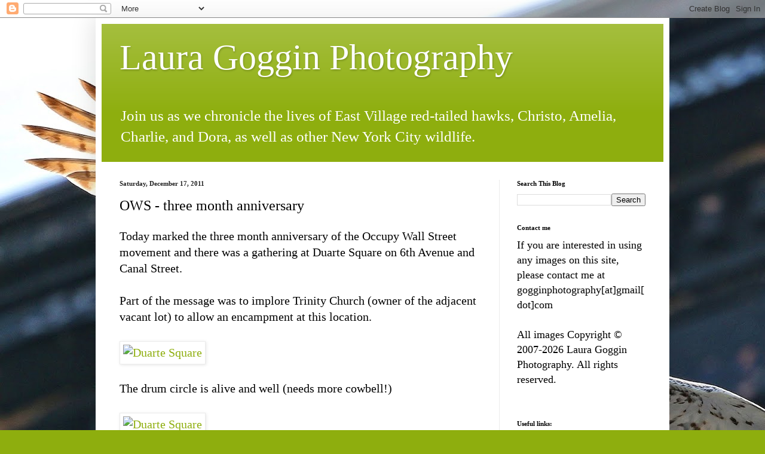

--- FILE ---
content_type: text/html; charset=utf-8
request_url: https://disqus.com/embed/comments/?base=default&f=goginnyc&t_u=https%3A%2F%2Fwww.gogginphotography.com%2F2011%2F12%2Fows-three-month-anniversary.html&t_d=Laura%20Goggin%20Photography%3A%20OWS%20-%20three%20month%20anniversary&t_t=Laura%20Goggin%20Photography%3A%20OWS%20-%20three%20month%20anniversary&s_o=default
body_size: 3749
content:
<!DOCTYPE html>

<html lang="en" dir="ltr" class="not-supported type-">

<head>
    <title>Disqus Comments</title>

    
    <meta name="viewport" content="width=device-width, initial-scale=1, maximum-scale=1, user-scalable=no">
    <meta http-equiv="X-UA-Compatible" content="IE=edge"/>

    <style>
        .alert--warning {
            border-radius: 3px;
            padding: 10px 15px;
            margin-bottom: 10px;
            background-color: #FFE070;
            color: #A47703;
        }

        .alert--warning a,
        .alert--warning a:hover,
        .alert--warning strong {
            color: #A47703;
            font-weight: bold;
        }

        .alert--error p,
        .alert--warning p {
            margin-top: 5px;
            margin-bottom: 5px;
        }
        
        </style>
    
    <style>
        
        html, body {
            overflow-y: auto;
            height: 100%;
        }
        

        #error {
            display: none;
        }

        .clearfix:after {
            content: "";
            display: block;
            height: 0;
            clear: both;
            visibility: hidden;
        }

        
    </style>

</head>
<body>
    

    
    <div id="error" class="alert--error">
        <p>We were unable to load Disqus. If you are a moderator please see our <a href="https://docs.disqus.com/help/83/"> troubleshooting guide</a>. </p>
    </div>

    
    <script type="text/json" id="disqus-forumData">{"session":{"canModerate":false,"audienceSyncVerified":false,"canReply":true,"mustVerify":false,"recaptchaPublicKey":"6LfHFZceAAAAAIuuLSZamKv3WEAGGTgqB_E7G7f3","mustVerifyEmail":false},"forum":{"aetBannerConfirmation":null,"founder":"1162064","twitterName":"","commentsLinkOne":"1 Comment","guidelines":null,"disableDisqusBrandingOnPolls":false,"commentsLinkZero":"0 Comments","disableDisqusBranding":false,"id":"goginnyc","createdAt":"2012-03-08T11:22:50.177790","category":"Living","aetBannerEnabled":false,"aetBannerTitle":null,"raw_guidelines":null,"initialCommentCount":null,"votingType":null,"daysUnapproveNewUsers":null,"installCompleted":true,"moderatorBadgeText":"","commentPolicyText":null,"aetEnabled":false,"channel":null,"sort":1,"description":"\u003cp>Join us as we chronicle the lives of East Village red-tailed hawks, Christo, Amelia, and Dora, as well as other New York City wildlife.\u003c/p>","organizationHasBadges":true,"newPolicy":true,"raw_description":"Join us as we chronicle the lives of East Village red-tailed hawks, Christo, Amelia, and Dora, as well as other New York City wildlife.","customFont":null,"language":"en","adsReviewStatus":1,"commentsPlaceholderTextEmpty":null,"daysAlive":0,"forumCategory":{"date_added":"2016-01-28T01:54:31","id":6,"name":"Living"},"linkColor":null,"colorScheme":"light","pk":"1324908","commentsPlaceholderTextPopulated":null,"permissions":{},"commentPolicyLink":null,"aetBannerDescription":null,"favicon":{"permalink":"https://disqus.com/api/forums/favicons/goginnyc.jpg","cache":"https://c.disquscdn.com/uploads/forums/132/4908/favicon.png?1743033271"},"name":"Laura Goggin Photography","commentsLinkMultiple":"{num} Comments","settings":{"threadRatingsEnabled":false,"adsDRNativeEnabled":true,"behindClickEnabled":false,"disable3rdPartyTrackers":true,"adsVideoEnabled":true,"adsProductVideoEnabled":true,"adsPositionBottomEnabled":true,"ssoRequired":false,"contextualAiPollsEnabled":false,"unapproveLinks":false,"adsPositionRecommendationsEnabled":false,"adsEnabled":true,"adsProductLinksThumbnailsEnabled":true,"hasCustomAvatar":true,"organicDiscoveryEnabled":false,"adsProductDisplayEnabled":false,"adsProductLinksEnabled":true,"audienceSyncEnabled":false,"threadReactionsEnabled":false,"linkAffiliationEnabled":false,"adsPositionAiPollsEnabled":false,"disableSocialShare":false,"adsPositionTopEnabled":true,"adsProductStoriesEnabled":true,"sidebarEnabled":false,"adultContent":false,"allowAnonVotes":false,"gifPickerEnabled":true,"mustVerify":true,"badgesEnabled":false,"mustVerifyEmail":true,"allowAnonPost":true,"unapproveNewUsersEnabled":false,"mediaembedEnabled":true,"aiPollsEnabled":false,"userIdentityDisabled":false,"adsPositionPollEnabled":false,"discoveryLocked":false,"validateAllPosts":false,"adsSettingsLocked":false,"isVIP":false,"adsPositionInthreadEnabled":true},"organizationId":995703,"typeface":"auto","url":"http://www.gogginphotography.com","daysThreadAlive":0,"avatar":{"small":{"permalink":"https://disqus.com/api/forums/avatars/goginnyc.jpg?size=32","cache":"https://c.disquscdn.com/uploads/forums/132/4908/avatar32.jpg?1332517791"},"large":{"permalink":"https://disqus.com/api/forums/avatars/goginnyc.jpg?size=92","cache":"https://c.disquscdn.com/uploads/forums/132/4908/avatar92.jpg?1332517791"}},"signedUrl":"http://disq.us/?url=http%3A%2F%2Fwww.gogginphotography.com&key=qwJ0a91nQlIb6fd-k6ljLQ"}}</script>

    <div id="postCompatContainer"><div class="comment__wrapper"><div class="comment__name clearfix"><img class="comment__avatar" src="https://c.disquscdn.com/uploads/forums/132/4908/avatar92.jpg?1332517791" width="32" height="32" /><strong><a href="">Marty Wombacher</a></strong> &bull; 14 years ago
        </div><div class="comment__content"><p>Great photos, I was watching the live stream last night and cops were holding people illegally and beat up a guy on a bike without any cause to do so. I'll be anxious to see what the next three months bring. No one thought it would last this long and I don't think there's an end in sight. #OWS!</p></div></div><div class="comment__wrapper"><div class="comment__name clearfix"><img class="comment__avatar" src="https://c.disquscdn.com/uploads/forums/132/4908/avatar92.jpg?1332517791" width="32" height="32" /><strong><a href="">Goggla</a></strong> &bull; 14 years ago
        </div><div class="comment__content"><p>Thanks, Marty.  <br><br>I left before the arrests.  During my time in the park, the mood was upbeat and positive.  At each event I've witnessed, I've been pleased to see such a variety of people - it really feels like a slice of America.<br><br>What made this event interesting was the first person to climb the fence was retired bishop George Packard.  You can see video of it here:<br><br><a href="http://disq.us/url?url=http%3A%2F%2Fwww.ustream.tv%2Frecorded%2F19208959%2Fhighlight%2F22%3A_w94si_86EWh5DdQh_lT3tGe0c0&amp;cuid=1324908" rel="nofollow noopener" target="_blank" title="www.ustream.tv/recorded/19208959/highlight/22">www.ustream.tv/recorded/192...</a> 6569</p></div></div><div class="comment__wrapper"><div class="comment__name clearfix"><img class="comment__avatar" src="https://c.disquscdn.com/uploads/forums/132/4908/avatar92.jpg?1332517791" width="32" height="32" /><strong><a href="">Anonymous</a></strong> &bull; 14 years ago
        </div><div class="comment__content"><p>You don’t even need to be religious to understand -and embrace- the idea that "Whatsoever you did for one of the least of these brothers and sisters of mine, you did for me." But many in the 1%, in their blind greed and endless schemes, have forgotten and closed their eyes to this, and to what the word "society" should really mean. Because of Occupy Wall Street, we are finally talking less about CUTS and more about BLEEDING. Instead of demanding m-o-r-e budget cuts -to be borne by the middle class and poor- we are FINALLY focusing on the shameful bleeding that the poor and middle class has endured for all too long. Instead of talking about even m-o-r-e cuts in the taxes of millionaires....we are now talking about fairness and justice - about an economy and a political system that is increasingly run for the rich, and by the rich. Instead of talking about LESS government, we are talking about a government that WORKS FOR ALL OF US, not just a favored few. Thank you OWS, for reminding us that people -ordinary working people- really DO matter, and for helping open our eyes to what’s really going on in this country. Trinity Church should look deep into its collective soul, do the right thing, and help OWS. If Christ were physically among us today, as He was 2000 years ago, He would be among the FIRST to climb those fences, and occupy Trinity’s Duarte Square. Of this I am certain... </p></div></div></div>


    <div id="fixed-content"></div>

    
        <script type="text/javascript">
          var embedv2assets = window.document.createElement('script');
          embedv2assets.src = 'https://c.disquscdn.com/embedv2/latest/embedv2.js';
          embedv2assets.async = true;

          window.document.body.appendChild(embedv2assets);
        </script>
    



    
</body>
</html>
